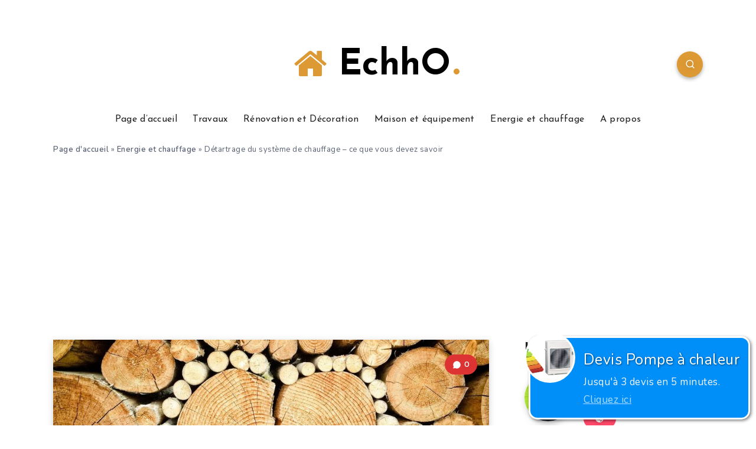

--- FILE ---
content_type: text/html; charset=iso-8859-1
request_url: https://www.viteundevis.com/context/sm.php?p=79&k=D%C3%A9tartrage%20du%20syst%C3%A8me%20de%20chauffage%20-%20ce%20que%20vous%20devez%20savoir%20-%20EchhO
body_size: 540
content:
vud_context_box('Pompe à chaleur','8','chauffagistes','https://www.viteundevis.com/img/illustrations/9.png','une installation de pompe à chaleur','https://www.viteundevis.com/in/?pid=79&url=https%3A%2F%2Fwww.viteundevis.com%2Fdevis2.php%3Fcat_id%3D36');

--- FILE ---
content_type: text/html; charset=utf-8
request_url: https://www.google.com/recaptcha/api2/aframe
body_size: 267
content:
<!DOCTYPE HTML><html><head><meta http-equiv="content-type" content="text/html; charset=UTF-8"></head><body><script nonce="GWDwBSDxrGvjw1s9qspRQg">/** Anti-fraud and anti-abuse applications only. See google.com/recaptcha */ try{var clients={'sodar':'https://pagead2.googlesyndication.com/pagead/sodar?'};window.addEventListener("message",function(a){try{if(a.source===window.parent){var b=JSON.parse(a.data);var c=clients[b['id']];if(c){var d=document.createElement('img');d.src=c+b['params']+'&rc='+(localStorage.getItem("rc::a")?sessionStorage.getItem("rc::b"):"");window.document.body.appendChild(d);sessionStorage.setItem("rc::e",parseInt(sessionStorage.getItem("rc::e")||0)+1);localStorage.setItem("rc::h",'1769779181913');}}}catch(b){}});window.parent.postMessage("_grecaptcha_ready", "*");}catch(b){}</script></body></html>

--- FILE ---
content_type: text/css; charset=utf-8
request_url: https://www.echho.org/wp-content/cache/min/1/wp-content/themes/veen-child/style.css?ver=1762546374
body_size: 46
content:
.toc_list ul li:before{display:none!important}